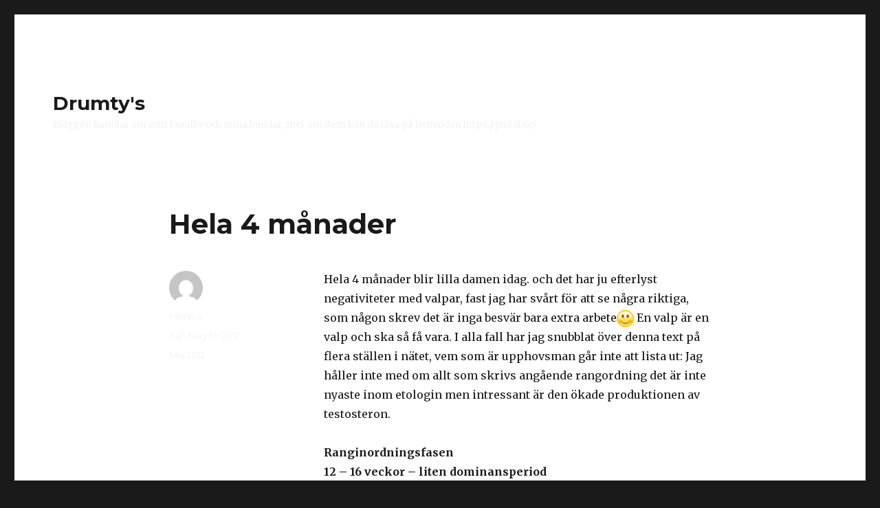

--- FILE ---
content_type: text/html; charset=UTF-8
request_url: https://blogg.pudal.se/2012/05/19/hela-4-manader-192/
body_size: 12135
content:
<!DOCTYPE html>
<html lang="en-US" class="no-js">
<head>
	<meta charset="UTF-8">
	<meta name="viewport" content="width=device-width, initial-scale=1">
	<link rel="profile" href="https://gmpg.org/xfn/11">
		<link rel="pingback" href="https://blogg.pudal.se/xmlrpc.php">
		<script>(function(html){html.className = html.className.replace(/\bno-js\b/,'js')})(document.documentElement);</script>
<title>Hela 4 månader &#8211; Drumty&#039;s</title>
<meta name='robots' content='max-image-preview:large' />
<link rel='dns-prefetch' href='//fonts.googleapis.com' />
<link href='https://fonts.gstatic.com' crossorigin rel='preconnect' />
<link rel="alternate" type="application/rss+xml" title="Drumty&#039;s &raquo; Feed" href="https://blogg.pudal.se/feed/" />
<link rel="alternate" type="application/rss+xml" title="Drumty&#039;s &raquo; Comments Feed" href="https://blogg.pudal.se/comments/feed/" />
<link rel="alternate" type="application/rss+xml" title="Drumty&#039;s &raquo; Hela 4 månader Comments Feed" href="https://blogg.pudal.se/2012/05/19/hela-4-manader-192/feed/" />
<link rel="alternate" title="oEmbed (JSON)" type="application/json+oembed" href="https://blogg.pudal.se/wp-json/oembed/1.0/embed?url=https%3A%2F%2Fblogg.pudal.se%2F2012%2F05%2F19%2Fhela-4-manader-192%2F" />
<link rel="alternate" title="oEmbed (XML)" type="text/xml+oembed" href="https://blogg.pudal.se/wp-json/oembed/1.0/embed?url=https%3A%2F%2Fblogg.pudal.se%2F2012%2F05%2F19%2Fhela-4-manader-192%2F&#038;format=xml" />
<style id='wp-img-auto-sizes-contain-inline-css'>
img:is([sizes=auto i],[sizes^="auto," i]){contain-intrinsic-size:3000px 1500px}
/*# sourceURL=wp-img-auto-sizes-contain-inline-css */
</style>
<style id='wp-emoji-styles-inline-css'>

	img.wp-smiley, img.emoji {
		display: inline !important;
		border: none !important;
		box-shadow: none !important;
		height: 1em !important;
		width: 1em !important;
		margin: 0 0.07em !important;
		vertical-align: -0.1em !important;
		background: none !important;
		padding: 0 !important;
	}
/*# sourceURL=wp-emoji-styles-inline-css */
</style>
<style id='wp-block-library-inline-css'>
:root{--wp-block-synced-color:#7a00df;--wp-block-synced-color--rgb:122,0,223;--wp-bound-block-color:var(--wp-block-synced-color);--wp-editor-canvas-background:#ddd;--wp-admin-theme-color:#007cba;--wp-admin-theme-color--rgb:0,124,186;--wp-admin-theme-color-darker-10:#006ba1;--wp-admin-theme-color-darker-10--rgb:0,107,160.5;--wp-admin-theme-color-darker-20:#005a87;--wp-admin-theme-color-darker-20--rgb:0,90,135;--wp-admin-border-width-focus:2px}@media (min-resolution:192dpi){:root{--wp-admin-border-width-focus:1.5px}}.wp-element-button{cursor:pointer}:root .has-very-light-gray-background-color{background-color:#eee}:root .has-very-dark-gray-background-color{background-color:#313131}:root .has-very-light-gray-color{color:#eee}:root .has-very-dark-gray-color{color:#313131}:root .has-vivid-green-cyan-to-vivid-cyan-blue-gradient-background{background:linear-gradient(135deg,#00d084,#0693e3)}:root .has-purple-crush-gradient-background{background:linear-gradient(135deg,#34e2e4,#4721fb 50%,#ab1dfe)}:root .has-hazy-dawn-gradient-background{background:linear-gradient(135deg,#faaca8,#dad0ec)}:root .has-subdued-olive-gradient-background{background:linear-gradient(135deg,#fafae1,#67a671)}:root .has-atomic-cream-gradient-background{background:linear-gradient(135deg,#fdd79a,#004a59)}:root .has-nightshade-gradient-background{background:linear-gradient(135deg,#330968,#31cdcf)}:root .has-midnight-gradient-background{background:linear-gradient(135deg,#020381,#2874fc)}:root{--wp--preset--font-size--normal:16px;--wp--preset--font-size--huge:42px}.has-regular-font-size{font-size:1em}.has-larger-font-size{font-size:2.625em}.has-normal-font-size{font-size:var(--wp--preset--font-size--normal)}.has-huge-font-size{font-size:var(--wp--preset--font-size--huge)}.has-text-align-center{text-align:center}.has-text-align-left{text-align:left}.has-text-align-right{text-align:right}.has-fit-text{white-space:nowrap!important}#end-resizable-editor-section{display:none}.aligncenter{clear:both}.items-justified-left{justify-content:flex-start}.items-justified-center{justify-content:center}.items-justified-right{justify-content:flex-end}.items-justified-space-between{justify-content:space-between}.screen-reader-text{border:0;clip-path:inset(50%);height:1px;margin:-1px;overflow:hidden;padding:0;position:absolute;width:1px;word-wrap:normal!important}.screen-reader-text:focus{background-color:#ddd;clip-path:none;color:#444;display:block;font-size:1em;height:auto;left:5px;line-height:normal;padding:15px 23px 14px;text-decoration:none;top:5px;width:auto;z-index:100000}html :where(.has-border-color){border-style:solid}html :where([style*=border-top-color]){border-top-style:solid}html :where([style*=border-right-color]){border-right-style:solid}html :where([style*=border-bottom-color]){border-bottom-style:solid}html :where([style*=border-left-color]){border-left-style:solid}html :where([style*=border-width]){border-style:solid}html :where([style*=border-top-width]){border-top-style:solid}html :where([style*=border-right-width]){border-right-style:solid}html :where([style*=border-bottom-width]){border-bottom-style:solid}html :where([style*=border-left-width]){border-left-style:solid}html :where(img[class*=wp-image-]){height:auto;max-width:100%}:where(figure){margin:0 0 1em}html :where(.is-position-sticky){--wp-admin--admin-bar--position-offset:var(--wp-admin--admin-bar--height,0px)}@media screen and (max-width:600px){html :where(.is-position-sticky){--wp-admin--admin-bar--position-offset:0px}}

/*# sourceURL=wp-block-library-inline-css */
</style><style id='global-styles-inline-css'>
:root{--wp--preset--aspect-ratio--square: 1;--wp--preset--aspect-ratio--4-3: 4/3;--wp--preset--aspect-ratio--3-4: 3/4;--wp--preset--aspect-ratio--3-2: 3/2;--wp--preset--aspect-ratio--2-3: 2/3;--wp--preset--aspect-ratio--16-9: 16/9;--wp--preset--aspect-ratio--9-16: 9/16;--wp--preset--color--black: #000000;--wp--preset--color--cyan-bluish-gray: #abb8c3;--wp--preset--color--white: #fff;--wp--preset--color--pale-pink: #f78da7;--wp--preset--color--vivid-red: #cf2e2e;--wp--preset--color--luminous-vivid-orange: #ff6900;--wp--preset--color--luminous-vivid-amber: #fcb900;--wp--preset--color--light-green-cyan: #7bdcb5;--wp--preset--color--vivid-green-cyan: #00d084;--wp--preset--color--pale-cyan-blue: #8ed1fc;--wp--preset--color--vivid-cyan-blue: #0693e3;--wp--preset--color--vivid-purple: #9b51e0;--wp--preset--color--dark-gray: #1a1a1a;--wp--preset--color--medium-gray: #686868;--wp--preset--color--light-gray: #e5e5e5;--wp--preset--color--blue-gray: #4d545c;--wp--preset--color--bright-blue: #007acc;--wp--preset--color--light-blue: #9adffd;--wp--preset--color--dark-brown: #402b30;--wp--preset--color--medium-brown: #774e24;--wp--preset--color--dark-red: #640c1f;--wp--preset--color--bright-red: #ff675f;--wp--preset--color--yellow: #ffef8e;--wp--preset--gradient--vivid-cyan-blue-to-vivid-purple: linear-gradient(135deg,rgb(6,147,227) 0%,rgb(155,81,224) 100%);--wp--preset--gradient--light-green-cyan-to-vivid-green-cyan: linear-gradient(135deg,rgb(122,220,180) 0%,rgb(0,208,130) 100%);--wp--preset--gradient--luminous-vivid-amber-to-luminous-vivid-orange: linear-gradient(135deg,rgb(252,185,0) 0%,rgb(255,105,0) 100%);--wp--preset--gradient--luminous-vivid-orange-to-vivid-red: linear-gradient(135deg,rgb(255,105,0) 0%,rgb(207,46,46) 100%);--wp--preset--gradient--very-light-gray-to-cyan-bluish-gray: linear-gradient(135deg,rgb(238,238,238) 0%,rgb(169,184,195) 100%);--wp--preset--gradient--cool-to-warm-spectrum: linear-gradient(135deg,rgb(74,234,220) 0%,rgb(151,120,209) 20%,rgb(207,42,186) 40%,rgb(238,44,130) 60%,rgb(251,105,98) 80%,rgb(254,248,76) 100%);--wp--preset--gradient--blush-light-purple: linear-gradient(135deg,rgb(255,206,236) 0%,rgb(152,150,240) 100%);--wp--preset--gradient--blush-bordeaux: linear-gradient(135deg,rgb(254,205,165) 0%,rgb(254,45,45) 50%,rgb(107,0,62) 100%);--wp--preset--gradient--luminous-dusk: linear-gradient(135deg,rgb(255,203,112) 0%,rgb(199,81,192) 50%,rgb(65,88,208) 100%);--wp--preset--gradient--pale-ocean: linear-gradient(135deg,rgb(255,245,203) 0%,rgb(182,227,212) 50%,rgb(51,167,181) 100%);--wp--preset--gradient--electric-grass: linear-gradient(135deg,rgb(202,248,128) 0%,rgb(113,206,126) 100%);--wp--preset--gradient--midnight: linear-gradient(135deg,rgb(2,3,129) 0%,rgb(40,116,252) 100%);--wp--preset--font-size--small: 13px;--wp--preset--font-size--medium: 20px;--wp--preset--font-size--large: 36px;--wp--preset--font-size--x-large: 42px;--wp--preset--spacing--20: 0.44rem;--wp--preset--spacing--30: 0.67rem;--wp--preset--spacing--40: 1rem;--wp--preset--spacing--50: 1.5rem;--wp--preset--spacing--60: 2.25rem;--wp--preset--spacing--70: 3.38rem;--wp--preset--spacing--80: 5.06rem;--wp--preset--shadow--natural: 6px 6px 9px rgba(0, 0, 0, 0.2);--wp--preset--shadow--deep: 12px 12px 50px rgba(0, 0, 0, 0.4);--wp--preset--shadow--sharp: 6px 6px 0px rgba(0, 0, 0, 0.2);--wp--preset--shadow--outlined: 6px 6px 0px -3px rgb(255, 255, 255), 6px 6px rgb(0, 0, 0);--wp--preset--shadow--crisp: 6px 6px 0px rgb(0, 0, 0);}:where(.is-layout-flex){gap: 0.5em;}:where(.is-layout-grid){gap: 0.5em;}body .is-layout-flex{display: flex;}.is-layout-flex{flex-wrap: wrap;align-items: center;}.is-layout-flex > :is(*, div){margin: 0;}body .is-layout-grid{display: grid;}.is-layout-grid > :is(*, div){margin: 0;}:where(.wp-block-columns.is-layout-flex){gap: 2em;}:where(.wp-block-columns.is-layout-grid){gap: 2em;}:where(.wp-block-post-template.is-layout-flex){gap: 1.25em;}:where(.wp-block-post-template.is-layout-grid){gap: 1.25em;}.has-black-color{color: var(--wp--preset--color--black) !important;}.has-cyan-bluish-gray-color{color: var(--wp--preset--color--cyan-bluish-gray) !important;}.has-white-color{color: var(--wp--preset--color--white) !important;}.has-pale-pink-color{color: var(--wp--preset--color--pale-pink) !important;}.has-vivid-red-color{color: var(--wp--preset--color--vivid-red) !important;}.has-luminous-vivid-orange-color{color: var(--wp--preset--color--luminous-vivid-orange) !important;}.has-luminous-vivid-amber-color{color: var(--wp--preset--color--luminous-vivid-amber) !important;}.has-light-green-cyan-color{color: var(--wp--preset--color--light-green-cyan) !important;}.has-vivid-green-cyan-color{color: var(--wp--preset--color--vivid-green-cyan) !important;}.has-pale-cyan-blue-color{color: var(--wp--preset--color--pale-cyan-blue) !important;}.has-vivid-cyan-blue-color{color: var(--wp--preset--color--vivid-cyan-blue) !important;}.has-vivid-purple-color{color: var(--wp--preset--color--vivid-purple) !important;}.has-black-background-color{background-color: var(--wp--preset--color--black) !important;}.has-cyan-bluish-gray-background-color{background-color: var(--wp--preset--color--cyan-bluish-gray) !important;}.has-white-background-color{background-color: var(--wp--preset--color--white) !important;}.has-pale-pink-background-color{background-color: var(--wp--preset--color--pale-pink) !important;}.has-vivid-red-background-color{background-color: var(--wp--preset--color--vivid-red) !important;}.has-luminous-vivid-orange-background-color{background-color: var(--wp--preset--color--luminous-vivid-orange) !important;}.has-luminous-vivid-amber-background-color{background-color: var(--wp--preset--color--luminous-vivid-amber) !important;}.has-light-green-cyan-background-color{background-color: var(--wp--preset--color--light-green-cyan) !important;}.has-vivid-green-cyan-background-color{background-color: var(--wp--preset--color--vivid-green-cyan) !important;}.has-pale-cyan-blue-background-color{background-color: var(--wp--preset--color--pale-cyan-blue) !important;}.has-vivid-cyan-blue-background-color{background-color: var(--wp--preset--color--vivid-cyan-blue) !important;}.has-vivid-purple-background-color{background-color: var(--wp--preset--color--vivid-purple) !important;}.has-black-border-color{border-color: var(--wp--preset--color--black) !important;}.has-cyan-bluish-gray-border-color{border-color: var(--wp--preset--color--cyan-bluish-gray) !important;}.has-white-border-color{border-color: var(--wp--preset--color--white) !important;}.has-pale-pink-border-color{border-color: var(--wp--preset--color--pale-pink) !important;}.has-vivid-red-border-color{border-color: var(--wp--preset--color--vivid-red) !important;}.has-luminous-vivid-orange-border-color{border-color: var(--wp--preset--color--luminous-vivid-orange) !important;}.has-luminous-vivid-amber-border-color{border-color: var(--wp--preset--color--luminous-vivid-amber) !important;}.has-light-green-cyan-border-color{border-color: var(--wp--preset--color--light-green-cyan) !important;}.has-vivid-green-cyan-border-color{border-color: var(--wp--preset--color--vivid-green-cyan) !important;}.has-pale-cyan-blue-border-color{border-color: var(--wp--preset--color--pale-cyan-blue) !important;}.has-vivid-cyan-blue-border-color{border-color: var(--wp--preset--color--vivid-cyan-blue) !important;}.has-vivid-purple-border-color{border-color: var(--wp--preset--color--vivid-purple) !important;}.has-vivid-cyan-blue-to-vivid-purple-gradient-background{background: var(--wp--preset--gradient--vivid-cyan-blue-to-vivid-purple) !important;}.has-light-green-cyan-to-vivid-green-cyan-gradient-background{background: var(--wp--preset--gradient--light-green-cyan-to-vivid-green-cyan) !important;}.has-luminous-vivid-amber-to-luminous-vivid-orange-gradient-background{background: var(--wp--preset--gradient--luminous-vivid-amber-to-luminous-vivid-orange) !important;}.has-luminous-vivid-orange-to-vivid-red-gradient-background{background: var(--wp--preset--gradient--luminous-vivid-orange-to-vivid-red) !important;}.has-very-light-gray-to-cyan-bluish-gray-gradient-background{background: var(--wp--preset--gradient--very-light-gray-to-cyan-bluish-gray) !important;}.has-cool-to-warm-spectrum-gradient-background{background: var(--wp--preset--gradient--cool-to-warm-spectrum) !important;}.has-blush-light-purple-gradient-background{background: var(--wp--preset--gradient--blush-light-purple) !important;}.has-blush-bordeaux-gradient-background{background: var(--wp--preset--gradient--blush-bordeaux) !important;}.has-luminous-dusk-gradient-background{background: var(--wp--preset--gradient--luminous-dusk) !important;}.has-pale-ocean-gradient-background{background: var(--wp--preset--gradient--pale-ocean) !important;}.has-electric-grass-gradient-background{background: var(--wp--preset--gradient--electric-grass) !important;}.has-midnight-gradient-background{background: var(--wp--preset--gradient--midnight) !important;}.has-small-font-size{font-size: var(--wp--preset--font-size--small) !important;}.has-medium-font-size{font-size: var(--wp--preset--font-size--medium) !important;}.has-large-font-size{font-size: var(--wp--preset--font-size--large) !important;}.has-x-large-font-size{font-size: var(--wp--preset--font-size--x-large) !important;}
/*# sourceURL=global-styles-inline-css */
</style>

<style id='classic-theme-styles-inline-css'>
/*! This file is auto-generated */
.wp-block-button__link{color:#fff;background-color:#32373c;border-radius:9999px;box-shadow:none;text-decoration:none;padding:calc(.667em + 2px) calc(1.333em + 2px);font-size:1.125em}.wp-block-file__button{background:#32373c;color:#fff;text-decoration:none}
/*# sourceURL=/wp-includes/css/classic-themes.min.css */
</style>
<link rel='stylesheet' id='twentysixteen-fonts-css' href='https://fonts.googleapis.com/css?family=Merriweather%3A400%2C700%2C900%2C400italic%2C700italic%2C900italic%7CMontserrat%3A400%2C700%7CInconsolata%3A400&#038;subset=latin%2Clatin-ext&#038;display=fallback' media='all' />
<link rel='stylesheet' id='genericons-css' href='https://usercontent.one/wp/blogg.pudal.se/wp-content/themes/twentysixteen/genericons/genericons.css?ver=20201208' media='all' />
<link rel='stylesheet' id='twentysixteen-style-css' href='https://usercontent.one/wp/blogg.pudal.se/wp-content/themes/twentysixteen/style.css?ver=20201208' media='all' />
<style id='twentysixteen-style-inline-css'>

		/* Custom Secondary Text Color */

		/**
		 * IE8 and earlier will drop any block with CSS3 selectors.
		 * Do not combine these styles with the next block.
		 */
		body:not(.search-results) .entry-summary {
			color: #f2f2f2;
		}

		blockquote,
		.post-password-form label,
		a:hover,
		a:focus,
		a:active,
		.post-navigation .meta-nav,
		.image-navigation,
		.comment-navigation,
		.widget_recent_entries .post-date,
		.widget_rss .rss-date,
		.widget_rss cite,
		.site-description,
		.author-bio,
		.entry-footer,
		.entry-footer a,
		.sticky-post,
		.taxonomy-description,
		.entry-caption,
		.comment-metadata,
		.pingback .edit-link,
		.comment-metadata a,
		.pingback .comment-edit-link,
		.comment-form label,
		.comment-notes,
		.comment-awaiting-moderation,
		.logged-in-as,
		.form-allowed-tags,
		.site-info,
		.site-info a,
		.wp-caption .wp-caption-text,
		.gallery-caption,
		.widecolumn label,
		.widecolumn .mu_register label {
			color: #f2f2f2;
		}

		.widget_calendar tbody a:hover,
		.widget_calendar tbody a:focus {
			background-color: #f2f2f2;
		}
	
/*# sourceURL=twentysixteen-style-inline-css */
</style>
<link rel='stylesheet' id='twentysixteen-block-style-css' href='https://usercontent.one/wp/blogg.pudal.se/wp-content/themes/twentysixteen/css/blocks.css?ver=20190102' media='all' />
<script src="https://blogg.pudal.se/wp-includes/js/jquery/jquery.min.js?ver=3.7.1" id="jquery-core-js"></script>
<script src="https://blogg.pudal.se/wp-includes/js/jquery/jquery-migrate.min.js?ver=3.4.1" id="jquery-migrate-js"></script>
<link rel="https://api.w.org/" href="https://blogg.pudal.se/wp-json/" /><link rel="alternate" title="JSON" type="application/json" href="https://blogg.pudal.se/wp-json/wp/v2/posts/192" /><link rel="EditURI" type="application/rsd+xml" title="RSD" href="https://blogg.pudal.se/xmlrpc.php?rsd" />
<meta name="generator" content="WordPress 6.9" />
<link rel="canonical" href="https://blogg.pudal.se/2012/05/19/hela-4-manader-192/" />
<link rel='shortlink' href='https://blogg.pudal.se/?p=192' />
<style>a.toplevel_page_oc_onephoto>.dashicons-admin-generic:before{background-image:url(https://usercontent.one/wp/blogg.pudal.se/wp-content/plugins/onecom-onephoto/assets/images/one-photo-logo-lens-grey.svg); background-repeat:no-repeat; content:'';background-position:center center;background-size: 19px auto;}
a.toplevel_page_oc_onephoto:hover>.dashicons-admin-generic:before,
a.toplevel_page_oc_onephoto.current>.dashicons-admin-generic:before{background-image:url(https://usercontent.one/wp/blogg.pudal.se/wp-content/plugins/onecom-onephoto/assets/images/one-photo-logo-lens.svg);}.toplevel_page_oc_onephoto>.wp-menu-name img{width:72px;height:auto;vertical-align:-2px;opacity:0.7;}.toplevel_page_oc_onephoto:hover>.wp-menu-name img{opacity: 0.7}.toplevel_page_oc_onephoto>.wp-menu-name:hover img, .toplevel_page_oc_onephoto.current>.wp-menu-name img{opacity: 0.9;}</style><style>[class*=" icon-oc-"],[class^=icon-oc-]{speak:none;font-style:normal;font-weight:400;font-variant:normal;text-transform:none;line-height:1;-webkit-font-smoothing:antialiased;-moz-osx-font-smoothing:grayscale}.icon-oc-one-com-white-32px-fill:before{content:"901"}.icon-oc-one-com:before{content:"900"}#one-com-icon,.toplevel_page_onecom-wp .wp-menu-image{speak:none;display:flex;align-items:center;justify-content:center;text-transform:none;line-height:1;-webkit-font-smoothing:antialiased;-moz-osx-font-smoothing:grayscale}.onecom-wp-admin-bar-item>a,.toplevel_page_onecom-wp>.wp-menu-name{font-size:16px;font-weight:400;line-height:1}.toplevel_page_onecom-wp>.wp-menu-name img{width:69px;height:9px;}.wp-submenu-wrap.wp-submenu>.wp-submenu-head>img{width:88px;height:auto}.onecom-wp-admin-bar-item>a img{height:7px!important}.onecom-wp-admin-bar-item>a img,.toplevel_page_onecom-wp>.wp-menu-name img{opacity:.8}.onecom-wp-admin-bar-item.hover>a img,.toplevel_page_onecom-wp.wp-has-current-submenu>.wp-menu-name img,li.opensub>a.toplevel_page_onecom-wp>.wp-menu-name img{opacity:1}#one-com-icon:before,.onecom-wp-admin-bar-item>a:before,.toplevel_page_onecom-wp>.wp-menu-image:before{content:'';position:static!important;background-color:rgba(240,245,250,.4);border-radius:102px;width:18px;height:18px;padding:0!important}.onecom-wp-admin-bar-item>a:before{width:14px;height:14px}.onecom-wp-admin-bar-item.hover>a:before,.toplevel_page_onecom-wp.opensub>a>.wp-menu-image:before,.toplevel_page_onecom-wp.wp-has-current-submenu>.wp-menu-image:before{background-color:#76b82a}.onecom-wp-admin-bar-item>a{display:inline-flex!important;align-items:center;justify-content:center}#one-com-logo-wrapper{font-size:4em}#one-com-icon{vertical-align:middle}.imagify-welcome{display:none !important;}</style></head>

<body class="wp-singular post-template-default single single-post postid-192 single-format-standard wp-embed-responsive wp-theme-twentysixteen no-sidebar">
<div id="page" class="site">
	<div class="site-inner">
		<a class="skip-link screen-reader-text" href="#content">Skip to content</a>

		<header id="masthead" class="site-header" role="banner">
			<div class="site-header-main">
				<div class="site-branding">
					
											<p class="site-title"><a href="https://blogg.pudal.se/" rel="home">Drumty&#039;s</a></p>
												<p class="site-description">Bloggen handlar om mitt hundliv och mina hundar, mer om dem kan du läsa på hemsidan https://pudal.se/</p>
									</div><!-- .site-branding -->

							</div><!-- .site-header-main -->

					</header><!-- .site-header -->

		<div id="content" class="site-content">

<div id="primary" class="content-area">
	<main id="main" class="site-main" role="main">
		
<article id="post-192" class="post-192 post type-post status-publish format-standard hentry category-category29">
	<header class="entry-header">
		<h1 class="entry-title">Hela 4 månader</h1>	</header><!-- .entry-header -->

	
	
	<div class="entry-content">
		
<p>Hela 4 månader blir lilla damen idag. och det har ju efterlyst negativiteter med valpar, fast jag har svårt för att se några riktiga, som någon skrev det är inga besvär bara extra arbete<img decoding="async" src="https://usercontent.one/wp/blogg.pudal.se/wp-content/themes/onecom-ilotheme/assets/images/smileys/smiley_smile.gif" class="smiley" alt="smiley" height="25" width="25" /> En valp är en valp och ska så få vara. I alla fall har jag snubblat över denna text på flera ställen i nätet, vem som är upphovsman går inte att lista ut: Jag håller inte med om allt som skrivs angående rangordning det är inte nyaste inom etologin men intressant är den ökade produktionen av testosteron.</p>
<p><b>Ranginordningsfasen<br />
 12 – 16 veckor – liten dominansperiod<br />
 </b><br />
 Valpen börjar tidigt tränandet i att vara störst och starkast i<br />
 kamp med kullsyskonen. Tiken provocerar också valparna för stärkandet<br />
 av deras självsäkerhet. De vuxna hundarna styr valpens dominans till<br />
 lagom nivå. </p>
<p>Under<br />
 denna tid inträder den s k halva könsmognaden. Produktionen av<br />
 manligt könshormon ökar hos såväl tiken som hanen. Förändringen<br />
 ökar aggressiviteten och lusten att dominera. Valpen försöker klättra<br />
 i rangskalan. </p>
<p>Det<br />
 är nu som du ska styra så att det medfödda ”grundvärdet”<br />
 anpassas till familjen. </p>
<p>Valpar<br />
 med för liten dominans måste ges självförtroende och de som vill<br />
 bestämma måste lära sig sin plats i flocken. </p>
<p>Viktigt<br />
 med <b><i>samarbetslekar</i></b> och att valpen accepterar dig som<br />
 flockledare. Tvinga inte din hund till underkastelse! Och tro inte att<br />
 en besegrad valp är en besegrad vuxen hund. </p>
<p>Att<br />
 försvara matskålen har inte med dominans att göra. I den vilda<br />
 flocken förser man sig efter rangordning, men när hunden fått sin<br />
 matbit så försvaras den även mot de ranghögre. Hunden bör alltså<br />
 inte störas när den äter sin mat. Lär valpen vid tolv veckors ålder<br />
 att sitta och först vid tillsägelse ”var så god” börja ätandet. </p>
<p>Slut citat!</p>
<p>Det är alltså den perioden som Isis befunnit sig i och det har märkts. Inte gentemot oss men Freja! Lilla fröken gick helt sonika fram till Freja och stoppade ner nosen i hennes matskål och morrade vildsint. Freja blev så paff att hon backade undan och flinade urskuldande. Men Isis blev med lite hjälp av oss förpassad till sin egna matskål; ingen hund får köra bort någon annan hund från deras matskål hos oss. </p>
<p>Och hon har också låtit som en motorsåg när någon hund kommit i närheten av hennes mat under denna tid.Ute i skogen har hon visat oss fingret och struntat i att vi kallat på henne. Inte så att hon dragit iväg men vi har helt enkelt varit ointressanta att komma till. </p>
<p>Så vi har beväpnat oss med tålamod, gott godis och slutat att ropa på henne ( för att inte lära henne att det är ok att strunta i inkallning) och istället jobbat med frivillig inkallning, d vs vänt och gått i andra riktningar och belönat då när hon kommit fram till oss, kört motivationsinkallningar (en håller fast valpen den andra går en bit bort, när valpen har fokus på personen släpper man valpen) och jubel och massa gott när valpen kommer. Och belönat alla frivilliga kontakttaganden.</p>
<p>Ordet kom har vi tränat på inne där det funkar. Nu verkar hon ha passerat det stadiet för morrandet har upphört och på promenaderna kommer hon frivilligt och uppsöker oss massor av gången så vi kan nog börja köra med kom igen. </p>
<p>Hon är som ett litet plåster på sin älskade syster Freja fortsatt.</p>
<p>Som sagt inget jag tycker är besvärligt för vet man varför man mitt i allt får en motorsåg hemma så är det ju alltid lättare att ta det med ro.</p>
<p>Hon fick även en ny agilitytunnel av husse som 4 månaders present för den vi har i pudelstorlek är för liten för henne och hon älskar att rusa igenom och leka i den och reta de andra hundarna som inte kunnat följa efter henne.<img decoding="async" src="https://usercontent.one/wp/blogg.pudal.se/wp-content/uploads/imported-media/images/1337409889.jpg" /><i>Lilla spelevinken försöker locka med sig Freja</i><img decoding="async" src="https://usercontent.one/wp/blogg.pudal.se/wp-content/uploads/imported-media/images/1337409908.jpg" /><i>Kul att rusa igenom!</i><img decoding="async" src="https://usercontent.one/wp/blogg.pudal.se/wp-content/uploads/imported-media/images/1337409944.jpg" /><i>Retar Ville som inte törs gå in</i>.Nu några bilder från gårdagens promenad<img decoding="async" src="https://usercontent.one/wp/blogg.pudal.se/wp-content/uploads/imported-media/images/1337410144.jpg" />Alltid sötaste Freja<img decoding="async" src="https://usercontent.one/wp/blogg.pudal.se/wp-content/uploads/imported-media/images/1337410213.jpg" /><img decoding="async" src="https://usercontent.one/wp/blogg.pudal.se/wp-content/uploads/imported-media/images/1337410244.jpg" />Kottkamp<img decoding="async" src="https://usercontent.one/wp/blogg.pudal.se/wp-content/uploads/imported-media/images/1337410274.jpg" />Glad som en lärka när man får vara i skogen.<img decoding="async" src="https://usercontent.one/wp/blogg.pudal.se/wp-content/uploads/imported-media/images/1337410300.jpg" />Vår snällaste hund.<img decoding="async" src="https://usercontent.one/wp/blogg.pudal.se/wp-content/uploads/imported-media/images/1337410350.jpg" />Isis vann kottkampen och står på en sten och stilar.<img decoding="async" src="https://usercontent.one/wp/blogg.pudal.se/wp-content/uploads/imported-media/images/1337410416.jpg" />Gräva i leriga vattenpölar är ett stort intresse.<img decoding="async" src="https://usercontent.one/wp/blogg.pudal.se/wp-content/uploads/imported-media/images/1337410446.jpg" />Läser posten.<img decoding="async" src="https://usercontent.one/wp/blogg.pudal.se/wp-content/uploads/imported-media/images/1337410379.jpg" />Leker kurragömma hennes favoritlek just nu är att lägga sig i bakhåll och attackera Freja.<img decoding="async" src="https://usercontent.one/wp/blogg.pudal.se/wp-content/uploads/imported-media/images/1337410475.jpg" />Något spännande?<img decoding="async" src="https://usercontent.one/wp/blogg.pudal.se/wp-content/uploads/imported-media/images/1337410502.jpg" />Att klaska i vatten överhuvudtaget är kul.<img decoding="async" src="https://usercontent.one/wp/blogg.pudal.se/wp-content/uploads/imported-media/images/1337410322.jpg" />Och när vi vänder tillbaka är hon först framme vid bilen nöjd med att åka hem efter sin skogstur.</p>
	</div><!-- .entry-content -->

	<footer class="entry-footer">
		<span class="byline"><span class="author vcard"><img alt='' src='https://secure.gravatar.com/avatar/66c8a530e8daad1c65e99824f44378c684e9f637b6e904a465ff0bf2a1762b73?s=49&#038;d=mm&#038;r=g' srcset='https://secure.gravatar.com/avatar/66c8a530e8daad1c65e99824f44378c684e9f637b6e904a465ff0bf2a1762b73?s=98&#038;d=mm&#038;r=g 2x' class='avatar avatar-49 photo' height='49' width='49' decoding='async'/><span class="screen-reader-text">Author </span> <a class="url fn n" href="https://blogg.pudal.se/author/dalmaisis67gmail-com/">Monica</a></span></span><span class="posted-on"><span class="screen-reader-text">Posted on </span><a href="https://blogg.pudal.se/2012/05/19/hela-4-manader-192/" rel="bookmark"><time class="entry-date published updated" datetime="2012-05-19T07:59:45+01:00">Sat, May 19, 2012</time></a></span><span class="cat-links"><span class="screen-reader-text">Categories </span><a href="https://blogg.pudal.se/category/category29/" rel="category tag">Maj 2012</a></span>			</footer><!-- .entry-footer -->
</article><!-- #post-192 -->

<div id="comments" class="comments-area">

			<h2 class="comments-title">
			4 thoughts on &ldquo;Hela 4 månader&rdquo;		</h2>

		
		<ol class="comment-list">
					<li id="comment-535" class="comment even thread-even depth-1">
			<article id="div-comment-535" class="comment-body">
				<footer class="comment-meta">
					<div class="comment-author vcard">
						<img alt='' src='https://secure.gravatar.com/avatar/?s=42&#038;d=mm&#038;r=g' srcset='https://secure.gravatar.com/avatar/?s=84&#038;d=mm&#038;r=g 2x' class='avatar avatar-42 photo avatar-default' height='42' width='42' decoding='async'/>						<b class="fn">Anette o Nilla</b> <span class="says">says:</span>					</div><!-- .comment-author -->

					<div class="comment-metadata">
						<a href="https://blogg.pudal.se/2012/05/19/hela-4-manader-192/#comment-535"><time datetime="2012-05-21T11:07:59+01:00">Mon, May 21, 2012 at 11:07:59</time></a>					</div><!-- .comment-metadata -->

									</footer><!-- .comment-meta -->

				<div class="comment-content">
					<p>Dom är ju för söta egentligen, morra och kaxa mot en större/äldre hund&#8230; att dom vågar, dom små.</p>
				</div><!-- .comment-content -->

				<div class="reply"><a rel="nofollow" class="comment-reply-link" href="https://blogg.pudal.se/2012/05/19/hela-4-manader-192/?replytocom=535#respond" data-commentid="535" data-postid="192" data-belowelement="div-comment-535" data-respondelement="respond" data-replyto="Reply to Anette o Nilla" aria-label="Reply to Anette o Nilla">Reply</a></div>			</article><!-- .comment-body -->
		</li><!-- #comment-## -->
		<li id="comment-536" class="comment odd alt thread-odd thread-alt depth-1">
			<article id="div-comment-536" class="comment-body">
				<footer class="comment-meta">
					<div class="comment-author vcard">
						<img alt='' src='https://secure.gravatar.com/avatar/?s=42&#038;d=mm&#038;r=g' srcset='https://secure.gravatar.com/avatar/?s=84&#038;d=mm&#038;r=g 2x' class='avatar avatar-42 photo avatar-default' height='42' width='42' loading='lazy' decoding='async'/>						<b class="fn">Jennie och Poppy</b> <span class="says">says:</span>					</div><!-- .comment-author -->

					<div class="comment-metadata">
						<a href="https://blogg.pudal.se/2012/05/19/hela-4-manader-192/#comment-536"><time datetime="2012-05-19T17:58:30+01:00">Sat, May 19, 2012 at 17:58:30</time></a>					</div><!-- .comment-metadata -->

									</footer><!-- .comment-meta -->

				<div class="comment-content">
					<p>Härliga bilder! Dom är så fina 🙂</p>
				</div><!-- .comment-content -->

				<div class="reply"><a rel="nofollow" class="comment-reply-link" href="https://blogg.pudal.se/2012/05/19/hela-4-manader-192/?replytocom=536#respond" data-commentid="536" data-postid="192" data-belowelement="div-comment-536" data-respondelement="respond" data-replyto="Reply to Jennie och Poppy" aria-label="Reply to Jennie och Poppy">Reply</a></div>			</article><!-- .comment-body -->
		</li><!-- #comment-## -->
		<li id="comment-537" class="comment even thread-even depth-1">
			<article id="div-comment-537" class="comment-body">
				<footer class="comment-meta">
					<div class="comment-author vcard">
						<img alt='' src='https://secure.gravatar.com/avatar/?s=42&#038;d=mm&#038;r=g' srcset='https://secure.gravatar.com/avatar/?s=84&#038;d=mm&#038;r=g 2x' class='avatar avatar-42 photo avatar-default' height='42' width='42' loading='lazy' decoding='async'/>						<b class="fn">Amy &amp; Maria</b> <span class="says">says:</span>					</div><!-- .comment-author -->

					<div class="comment-metadata">
						<a href="https://blogg.pudal.se/2012/05/19/hela-4-manader-192/#comment-537"><time datetime="2012-05-19T16:25:11+01:00">Sat, May 19, 2012 at 16:25:11</time></a>					</div><!-- .comment-metadata -->

									</footer><!-- .comment-meta -->

				<div class="comment-content">
					<p>Härliga bilder, man blir varm i hjärtat när man ser dem 😀</p>
				</div><!-- .comment-content -->

				<div class="reply"><a rel="nofollow" class="comment-reply-link" href="https://blogg.pudal.se/2012/05/19/hela-4-manader-192/?replytocom=537#respond" data-commentid="537" data-postid="192" data-belowelement="div-comment-537" data-respondelement="respond" data-replyto="Reply to Amy &amp; Maria" aria-label="Reply to Amy &amp; Maria">Reply</a></div>			</article><!-- .comment-body -->
		</li><!-- #comment-## -->
		<li id="comment-538" class="comment odd alt thread-odd thread-alt depth-1">
			<article id="div-comment-538" class="comment-body">
				<footer class="comment-meta">
					<div class="comment-author vcard">
						<img alt='' src='https://secure.gravatar.com/avatar/?s=42&#038;d=mm&#038;r=g' srcset='https://secure.gravatar.com/avatar/?s=84&#038;d=mm&#038;r=g 2x' class='avatar avatar-42 photo avatar-default' height='42' width='42' loading='lazy' decoding='async'/>						<b class="fn">Clifford &amp; Dizzy´s matte</b> <span class="says">says:</span>					</div><!-- .comment-author -->

					<div class="comment-metadata">
						<a href="https://blogg.pudal.se/2012/05/19/hela-4-manader-192/#comment-538"><time datetime="2012-05-19T10:24:29+01:00">Sat, May 19, 2012 at 10:24:29</time></a>					</div><!-- .comment-metadata -->

									</footer><!-- .comment-meta -->

				<div class="comment-content">
					<p>Vilken liten busa 😀 Härligt att hon börjat komma igen när ni kallar! Det är ju skönt att ha hundar som man kan lita på kommer! Härliga bilder 🙂</p>
				</div><!-- .comment-content -->

				<div class="reply"><a rel="nofollow" class="comment-reply-link" href="https://blogg.pudal.se/2012/05/19/hela-4-manader-192/?replytocom=538#respond" data-commentid="538" data-postid="192" data-belowelement="div-comment-538" data-respondelement="respond" data-replyto="Reply to Clifford &amp; Dizzy´s matte" aria-label="Reply to Clifford &amp; Dizzy´s matte">Reply</a></div>			</article><!-- .comment-body -->
		</li><!-- #comment-## -->
		</ol><!-- .comment-list -->

		
	
	
		<div id="respond" class="comment-respond">
		<h2 id="reply-title" class="comment-reply-title">Leave a Reply <small><a rel="nofollow" id="cancel-comment-reply-link" href="/2012/05/19/hela-4-manader-192/#respond" style="display:none;">Cancel reply</a></small></h2><form action="https://blogg.pudal.se/wp-comments-post.php" method="post" id="commentform" class="comment-form"><p class="comment-notes"><span id="email-notes">Your email address will not be published.</span> <span class="required-field-message">Required fields are marked <span class="required">*</span></span></p><p class="comment-form-comment"><label for="comment">Comment <span class="required">*</span></label> <textarea id="comment" name="comment" cols="45" rows="8" maxlength="65525" required></textarea></p><p class="comment-form-author"><label for="author">Name <span class="required">*</span></label> <input id="author" name="author" type="text" value="" size="30" maxlength="245" autocomplete="name" required /></p>
<p class="comment-form-email"><label for="email">Email <span class="required">*</span></label> <input id="email" name="email" type="email" value="" size="30" maxlength="100" aria-describedby="email-notes" autocomplete="email" required /></p>
<p class="comment-form-url"><label for="url">Website</label> <input id="url" name="url" type="url" value="" size="30" maxlength="200" autocomplete="url" /></p>
<p class="form-submit"><input name="submit" type="submit" id="submit" class="submit" value="Post Comment" /> <input type='hidden' name='comment_post_ID' value='192' id='comment_post_ID' />
<input type='hidden' name='comment_parent' id='comment_parent' value='0' />
</p><p style="display: none !important;"><label>&#916;<textarea name="ak_hp_textarea" cols="45" rows="8" maxlength="100"></textarea></label><input type="hidden" id="ak_js" name="ak_js" value="50"/><script>document.getElementById( "ak_js" ).setAttribute( "value", ( new Date() ).getTime() );</script></p></form>	</div><!-- #respond -->
	
</div><!-- .comments-area -->

	<nav class="navigation post-navigation" aria-label="Posts">
		<h2 class="screen-reader-text">Post navigation</h2>
		<div class="nav-links"><div class="nav-previous"><a href="https://blogg.pudal.se/2012/05/13/grattis-theo-191/" rel="prev"><span class="meta-nav" aria-hidden="true">Previous</span> <span class="screen-reader-text">Previous post:</span> <span class="post-title">Grattis Theo</span></a></div><div class="nav-next"><a href="https://blogg.pudal.se/2012/05/23/grattis-elvis-193/" rel="next"><span class="meta-nav" aria-hidden="true">Next</span> <span class="screen-reader-text">Next post:</span> <span class="post-title">Grattis Elvis</span></a></div></div>
	</nav>
	</main><!-- .site-main -->

	
</div><!-- .content-area -->



		</div><!-- .site-content -->

		<footer id="colophon" class="site-footer" role="contentinfo">
			
			
			<div class="site-info">
								<span class="site-title"><a href="https://blogg.pudal.se/" rel="home">Drumty&#039;s</a></span>
								<a href="https://wordpress.org/" class="imprint">
					Proudly powered by WordPress				</a>
			</div><!-- .site-info -->
		</footer><!-- .site-footer -->
	</div><!-- .site-inner -->
</div><!-- .site -->

<script type="speculationrules">
{"prefetch":[{"source":"document","where":{"and":[{"href_matches":"/*"},{"not":{"href_matches":["/wp-*.php","/wp-admin/*","/wp-content/uploads/*","/wp-content/*","/wp-content/plugins/*","/wp-content/themes/twentysixteen/*","/*\\?(.+)"]}},{"not":{"selector_matches":"a[rel~=\"nofollow\"]"}},{"not":{"selector_matches":".no-prefetch, .no-prefetch a"}}]},"eagerness":"conservative"}]}
</script>
<script>
//check if url has hash component, if so send ajax and redirect on response. If redirect_url is not
// present in response do nothing.
var urlHash = window.location.hash;
if (urlHash && urlHash.indexOf('#post') > -1) {
	var pid = urlHash.replace('#post', '');

	if(Number.isInteger(parseInt(pid))){
		var data = {
			action: 'ilo_post_redirect',
			pid: pid
		};
		jQuery.post('https://blogg.pudal.se/wp-admin/admin-ajax.php', data).success(function(res, status) {
			if (res.redirect_url) {
				window.location.href = res.redirect_url;
			}
		});
	}    
}
</script>

<script src="https://usercontent.one/wp/blogg.pudal.se/wp-content/themes/twentysixteen/js/skip-link-focus-fix.js?ver=20170530" id="twentysixteen-skip-link-focus-fix-js"></script>
<script src="https://blogg.pudal.se/wp-includes/js/comment-reply.min.js?ver=6.9" id="comment-reply-js" async data-wp-strategy="async" fetchpriority="low"></script>
<script id="twentysixteen-script-js-extra">
var screenReaderText = {"expand":"expand child menu","collapse":"collapse child menu"};
//# sourceURL=twentysixteen-script-js-extra
</script>
<script src="https://usercontent.one/wp/blogg.pudal.se/wp-content/themes/twentysixteen/js/functions.js?ver=20181217" id="twentysixteen-script-js"></script>
<script id="wp-emoji-settings" type="application/json">
{"baseUrl":"https://s.w.org/images/core/emoji/17.0.2/72x72/","ext":".png","svgUrl":"https://s.w.org/images/core/emoji/17.0.2/svg/","svgExt":".svg","source":{"concatemoji":"https://blogg.pudal.se/wp-includes/js/wp-emoji-release.min.js?ver=6.9"}}
</script>
<script type="module">
/*! This file is auto-generated */
const a=JSON.parse(document.getElementById("wp-emoji-settings").textContent),o=(window._wpemojiSettings=a,"wpEmojiSettingsSupports"),s=["flag","emoji"];function i(e){try{var t={supportTests:e,timestamp:(new Date).valueOf()};sessionStorage.setItem(o,JSON.stringify(t))}catch(e){}}function c(e,t,n){e.clearRect(0,0,e.canvas.width,e.canvas.height),e.fillText(t,0,0);t=new Uint32Array(e.getImageData(0,0,e.canvas.width,e.canvas.height).data);e.clearRect(0,0,e.canvas.width,e.canvas.height),e.fillText(n,0,0);const a=new Uint32Array(e.getImageData(0,0,e.canvas.width,e.canvas.height).data);return t.every((e,t)=>e===a[t])}function p(e,t){e.clearRect(0,0,e.canvas.width,e.canvas.height),e.fillText(t,0,0);var n=e.getImageData(16,16,1,1);for(let e=0;e<n.data.length;e++)if(0!==n.data[e])return!1;return!0}function u(e,t,n,a){switch(t){case"flag":return n(e,"\ud83c\udff3\ufe0f\u200d\u26a7\ufe0f","\ud83c\udff3\ufe0f\u200b\u26a7\ufe0f")?!1:!n(e,"\ud83c\udde8\ud83c\uddf6","\ud83c\udde8\u200b\ud83c\uddf6")&&!n(e,"\ud83c\udff4\udb40\udc67\udb40\udc62\udb40\udc65\udb40\udc6e\udb40\udc67\udb40\udc7f","\ud83c\udff4\u200b\udb40\udc67\u200b\udb40\udc62\u200b\udb40\udc65\u200b\udb40\udc6e\u200b\udb40\udc67\u200b\udb40\udc7f");case"emoji":return!a(e,"\ud83e\u1fac8")}return!1}function f(e,t,n,a){let r;const o=(r="undefined"!=typeof WorkerGlobalScope&&self instanceof WorkerGlobalScope?new OffscreenCanvas(300,150):document.createElement("canvas")).getContext("2d",{willReadFrequently:!0}),s=(o.textBaseline="top",o.font="600 32px Arial",{});return e.forEach(e=>{s[e]=t(o,e,n,a)}),s}function r(e){var t=document.createElement("script");t.src=e,t.defer=!0,document.head.appendChild(t)}a.supports={everything:!0,everythingExceptFlag:!0},new Promise(t=>{let n=function(){try{var e=JSON.parse(sessionStorage.getItem(o));if("object"==typeof e&&"number"==typeof e.timestamp&&(new Date).valueOf()<e.timestamp+604800&&"object"==typeof e.supportTests)return e.supportTests}catch(e){}return null}();if(!n){if("undefined"!=typeof Worker&&"undefined"!=typeof OffscreenCanvas&&"undefined"!=typeof URL&&URL.createObjectURL&&"undefined"!=typeof Blob)try{var e="postMessage("+f.toString()+"("+[JSON.stringify(s),u.toString(),c.toString(),p.toString()].join(",")+"));",a=new Blob([e],{type:"text/javascript"});const r=new Worker(URL.createObjectURL(a),{name:"wpTestEmojiSupports"});return void(r.onmessage=e=>{i(n=e.data),r.terminate(),t(n)})}catch(e){}i(n=f(s,u,c,p))}t(n)}).then(e=>{for(const n in e)a.supports[n]=e[n],a.supports.everything=a.supports.everything&&a.supports[n],"flag"!==n&&(a.supports.everythingExceptFlag=a.supports.everythingExceptFlag&&a.supports[n]);var t;a.supports.everythingExceptFlag=a.supports.everythingExceptFlag&&!a.supports.flag,a.supports.everything||((t=a.source||{}).concatemoji?r(t.concatemoji):t.wpemoji&&t.twemoji&&(r(t.twemoji),r(t.wpemoji)))});
//# sourceURL=https://blogg.pudal.se/wp-includes/js/wp-emoji-loader.min.js
</script>
</body>
</html>
